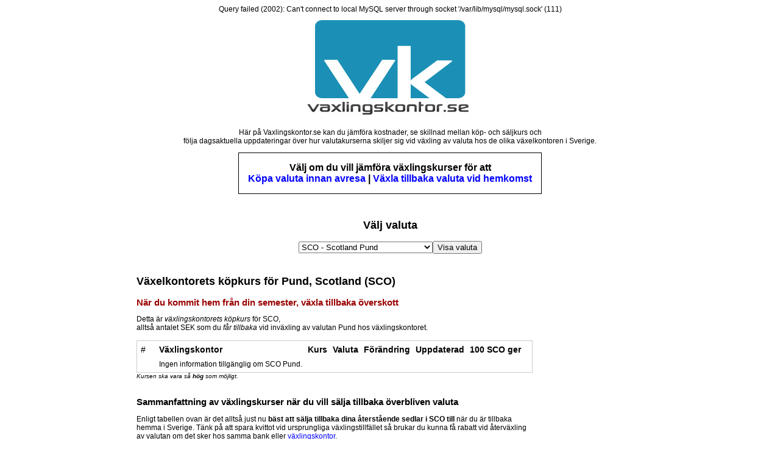

--- FILE ---
content_type: text/html; charset=iso-8859-1
request_url: https://www.vaxlingskontor.se/vaxlingskurs-sco-sek.html
body_size: 7626
content:
<html>
<head>
<meta http-equiv="Content-Type" content="text/html;charset=iso-8859-1">
<title>Hitta bäst Växlingskontor - Sälj Scotland Pund - Jämför aktuella valutakurser för SCO till SEK - Vaxlingskontor . se</title>
<META name="description" content="Jämför valutakurserna hos de olika växlingskontoren i Sverige på Vaxlingskontor.se">
<meta name="apple-itunes-app" content="app-id=1082299109, affiliate-data=myAffiliateData, app-argument=www.vaxlingskontor.se"><meta http-equiv="Content-Type" content="text/html;" />

<script language="JavaScript">

function setFlag(flag) {
	var flagObj = document.getElementById("currencyFlag");
	if (flag=="io") flag = "im";
	else if (flag=="js") flag = "je";
	else if (flag=="gs") flag = "gg";
	else if (flag=="xc") flag = "ecd";
	flagURL = "/images/flags/" + flag + ".gif";
	//	window.alert("FLAG" + flagURL);
	//	window.alert("flag: " + flagObj.src);
	flagObj.src = flagURL;
}

/ -->
</script>
<script language="javascript">AC_FL_RunContent = 0;</script>
<script language="javascript"> DetectFlashVer = 0; </script>
<script src="AC_RunActiveContent.js" language="javascript"></script>
<script language="JavaScript" type="text/javascript"> 
<!--
var requiredMajorVersion = 9;
var requiredMinorVersion = 0;
var requiredRevision = 45;
-->
</script>
</head>
<style type="text/css">
    a       { text-decoration: none; }
 A:hover { color: #E2AD00;
text-decoration: underline;
 }
td{
        font-family: verdana, arial;
        font-size: 12px;
}
.nospacing {
position: absolute;
visibility: visible;
z-index: 1;
top: 0px;
left: 1px;
right: 0px;
margin-top: 0px;
margin-left: 0px;
margin-right: 0px;
}
</style>
<body style="font-family:verdana,arial;font-size:12px;" link="#0000ff" vlink="#0000ff" alink="#0000ff">
<center>
Query failed (2002): Can't connect to local MySQL server through socket '/var/lib/mysql/mysql.sock' (111)<br/>
<a href="https://www.vaxlingskontor.se" target="_top"><img src="images/vaxlingskontor.jpg" alt="Växlingskontor logo för Vaxlingskontor.se" title="Jämför växlingskurser hos Sveriges största Växlingskontor" border="0"></a>
<br/>
Här på Vaxlingskontor.se kan du jämföra kostnader, se skillnad mellan köp- och säljkurs och<br/>
följa dagsaktuella uppdateringar över hur valutakurserna skiljer sig vid växling av valuta hos de olika växelkontoren i Sverige.<br/>

<p>
<table border="0" cellspacing="10" cellpadding="5" style="border:1px solid #000000;"><tr><td>
<center>
<b style="font-size:16px;">
Välj om du vill jämföra växlingskurser för att <br/>
<a href="/">Köpa valuta innan avresa</a> | 
<a href="/salj-valuta.html">Växla tillbaka valuta vid hemkomst</a>
</b>
</center>
</td></tr></table>
</p>
<br/>
<form method="post" action="salj-valuta.html" name="currency"><h2>Välj valuta</h2><select name="valuta"><option value="AED">AED - F. Arabemiraten Dirham</option><option value="ARS">ARS - Argentina  Pesos</option><option value="AUD">AUD - Australien  Dollar</option><option value="BBD">BBD - Barbados  Dollar</option><option value="BGN">BGN - Bulgarien  Leva</option><option value="BHD">BHD - Bahrain  Dinar</option><option value="BMD">BMD - Bermuda  Dollar</option><option value="BND">BND - Brunei  Dollar</option><option value="BRL">BRL - Brasilien  Real</option><option value="BSD">BSD - Bahamas   Dollar</option><option value="BWP">BWP - Botswana  Pula</option><option value="BZD">BZD - Belize  Dollar</option><option value="CAD">CAD - Kanada  Dollar</option><option value="CHF">CHF - Schweiz  Franc</option><option value="CLP">CLP - Chile  Pesos</option><option value="CNY">CNY - Kina  Yuan</option><option value="COP">COP - Colombia  Pesos</option><option value="CRC">CRC - Costa Rica  Colones</option><option value="CVE">CVE - Kape Verde Escudos</option><option value="CZK">CZK - Tjeckien  Koruna</option><option value="DKK">DKK - Danmark  Kronor</option><option value="DOP">DOP - Domenikanska Rep. Pesos</option><option value="EEK">EEK - Estland   Kroon</option><option value="EGP">EGP - Egypten  Pund</option><option value="EUR">EUR - Euroland  Euro</option><option value="FIK">FIK - FÃ¤rÃ¶arna  Kronor</option><option value="FJD">FJD - Fiji  Dollar</option><option value="GBP">GBP - Storbritannien  Pund</option><option value="GMD">GMD - Gambia  Dalasi</option><option value="GSY">GSY - Guernsey  Pund</option><option value="HKD">HKD - Hong Kong  Dollar</option><option value="HRK">HRK - Kroatien  Kuna</option><option value="HUF">HUF - Ungern   Forint</option><option value="IDR">IDR - Indonesien  Rupiah</option><option value="ILS">ILS - Israel  Shekel</option><option value="INR">INR - Indien  Rupees</option><option value="IOM">IOM - Isle of Man  Pund</option><option value="ISK">ISK - Island Krona</option><option value="JMD">JMD - Jamaica  Dollar</option><option value="JOD">JOD - Jordanien  Dinar</option><option value="JPY">JPY - Japan  Yen</option><option value="JSY">JSY - Jersey  Pund</option><option value="KES">KES - Kenya  Shilling</option><option value="KRW">KRW - Sydkorea  Won</option><option value="KWD">KWD - Kuwait  Dinar</option><option value="KYD">KYD - Cayman Island Dollar</option><option value="LBP">LBP - Libanon  Pund</option><option value="LKR">LKR - Sri Lanka  Rupees</option><option value="LTL">LTL - Litauen  Litas</option><option value="LVL">LVL - Lettland  Lats</option><option value="MAD">MAD - Marocko  Dirham</option><option value="MDK">MDK - Mynt Danmark</option><option value="MNK">MNK - Mynt Norge</option><option value="MUR">MUR - Mauritius  Rupees</option><option value="MXN">MXN - Mexico  Pesos</option><option value="MYR">MYR - Malaysia  Ringgit</option><option value="NOK">NOK - Norge  Kronor</option><option value="NZD">NZD - Nya Zeeland  Dollar</option><option value="OMR">OMR - Oman  Rial</option><option value="PHP">PHP - Filippinerna  Pesos</option><option value="PKR">PKR - Pakistan  Rupees</option><option value="PLN">PLN - Polen  Zloty</option><option value="QAR">QAR - Qatar  Riyal</option><option value="RON">RON - RumÃ¤nien  Lei</option><option value="RUB">RUB - Ryssland  Rubel</option><option value="SAR">SAR - Saudiarabien  Riyal</option><option value="SCO" selected>SCO - Scotland  Pund</option><option value="SGD">SGD - Singapore  Dollar</option><option value="SYP">SYP - Syrien  Pund</option><option value="THB">THB - Thailand  Bath</option><option value="TND">TND - Tunisien  Dinar</option><option value="TRY">TRY - Turkiet  Lira</option><option value="TTD">TTD - Trinidad&Tobago  Dollar</option><option value="TWD">TWD - Taiwan  Dollar</option><option value="UAH">UAH - Ukraina Hryvna</option><option value="USD">USD - USA  Dollar</option><option value="VND">VND - Vietnam  Dong</option><option value="XCD">XCD - East Carribean  Dollar</option><option value="ZAR">ZAR - Sydafrika  Rand</option></select><input type="submit" value="Visa valuta" name="getcurrency" class="input"></form><table border="0" cellspacing="20" cellpadding="3" style="border:0px solid #000000;">
<tr><td valign="top">
<h2>Växelkontorets köpkurs för 
<font title="Pund Scotland ">Pund, Scotland  (SCO)</font></h2>
<h2 style="color:#990000;font-size:15px;">När du kommit hem från din semester, växla tillbaka överskott</h2>
</h2>
Detta är <i>växlingskontorets köpkurs</i> för SCO,<br/>
alltså antalet SEK som du <i>får tillbaka</i> vid inväxling av valutan Pund hos växlingskontoret.<br/>
<br/>
<table border="0" cellspacing="3" cellpadding="3" style="border:1px solid #cccccc;">
<tr style="font-weight:bold;font-size:14px;">
<td style="font-weight:normal;font-size:14px;">#</td>
<td style="font-weight:bold;font-size:14px;">&nbsp;</td>
<td style="font-weight:bold;font-size:14px;">Växlingskontor</td>
<td style="font-weight:bold;font-size:14px;">Kurs</td>
<td style="font-weight:bold;font-size:14px;">Valuta</td>
<td style="font-weight:bold;font-size:14px;">Förändring</td>
<td style="font-weight:bold;font-size:14px;">Uppdaterad</td>
<td style="font-weight:bold;font-size:14px;">100 SCO ger</td>
<td>&nbsp;</td>
</tr>


<tr><td>&nbsp;</td><td>&nbsp;</td><td>Ingen information tillg&auml;nglig om SCO Pund.</td></tr></table>
<i style="font-size:10px;">Kursen ska vara så <b>hög</b> som möjligt.</i><br/>

<br/><br/>
<div style="width:640px;align:left;"> 
<table border="0" cellspacing="0" cellpadding="0"><tr><td>
<h2 style="font-size:15px;">Sammanfattning av växlingskurser när du vill sälja tillbaka överbliven valuta</h2>
Enligt tabellen ovan är det alltså just nu 
<b>bäst att sälja tillbaka dina återstående sedlar i SCO till <i></i></b> när du är tillbaka hemma i Sverige. Tänk på att spara kvittot vid ursprungliga växlingstillfället så brukar du kunna få rabatt vid återväxling av valutan om det sker hos samma bank eller <a href="/vaxlingskontor.html" title="Läs mer om växlingskontoren">växlingskontor</a>.
<p>
<h3>Växla pengar på flygplatsen</h3>
Får man pengar över efter en resa kan man enkelt växla tillbaka valutan till svenska kronor vid något av växlingskontoren på flygplatsen.<br/>
Observera dock att växlingskursen vid <i>köp av utländsk valuta</i> (innan avresa) ofta är något <i>högre</i> (dyrare/sämre) om man växlar pengar hos ett växlingskontor beläget på själva flygplatsen. Planera därför din valutaväxling innan avresa!
</p>
 </td></tr></table>
</div>
<p>

<h2 style="font-size:16px;">Utveckling för SEK man fått per 100 SCO hos växlingskontoren senaste 90 dagarna</h2>I grafen nedan kan man se hur många SEK (Svenska Kronor) som man fått för 100 SCO (Pund från Scotland) under de senaste 3 månaderna hos de olika<br/>växlingskontoren. Det växlingskontor som ligger överst i grafen har alltså gett bäst växlingskurs för dig som vill sälja tillbaka överblivna SCO sedlar.<br/><br/>Ofta kan ett visst växlingskontor utmärka sig och vanligtvis ha bättre eller sämre växlingskurs än de andra växlingskontoren, <br/>vilket gör det lättare för dig att välja rätt till en annan gång vid växling av just den valutan.<br/><br/>Använd musen och peka på grafens linje för att få fram mer information om växlingskursen för att sälja tillbaka SCO vid ett specifikt datum.<br/><script language="JavaScript" type="text/javascript"> 
<!--
if (AC_FL_RunContent == 0 || DetectFlashVer == 0) {
	alert("This page requires AC_RunActiveContent.js.");
} else {
	var hasRightVersion = DetectFlashVer(requiredMajorVersion, requiredMinorVersion, requiredRevision);
	if(hasRightVersion) {
		AC_FL_RunContent(
		'codebase', 'http://download.macromedia.com/pub/shockwave/cabs/flash/swflash.cab#version=9,0,45,0',
		'width', '840',
		'height', '510',
		'scale', 'noscale',
		'salign', 'TL',
		'bgcolor', '#ffffff',
		'wmode', 'opaque',
		'movie', 'charts',
		'src', 'charts',
		'FlashVars', 'library_path=charts_library&xml_source=inc.Data.php?c1=SCO%26c2=%26type=buy%26ustr=2026-01-17_03.15.41',
		'id', 'my_chart',
		'name', 'my_chart',
		'menu', 'true',
		'allowFullScreen', 'true',
		'allowScriptAccess','sameDomain',
		'quality', 'high',
		'align', 'middle',
		'pluginspage', 'http://www.macromedia.com/go/getflashplayer',
		'play', 'true',
		'devicefont', 'false'
		);
	} else {
		var alternateContent = 'För att kunna se växlingskontorens valutakurs-ändringar i grafer behöver du ha flash installerat. '
		+ '<u><a href=http://www.macromedia.com/go/getflash/>Hämta Flash gratis</a></u>.';
		document.write(alternateContent);
	}
}
// -->
</script>
<noscript>
<p>För att kunna se utvecklingen av växlingskontorens växelkurser i graf-form på vaxlingskontor.se behöver du ha JavaScript och Flash aktiverat/installerat.</p>
</noscript>
<br/><i style="font-size:10px;">* Om det är någon av växlingskontorens graf-linjer som visas som ett oväntat rakt vågrätt streck innebär det förmodligen<br/>att vi saknar uppgift om valutakursen för det specifika datumet.</i><br/>

</td></tr></table>
<script async src="//pagead2.googlesyndication.com/pagead/js/adsbygoogle.js"></script>
<!-- vaxlingskontor -->
<ins class="adsbygoogle"
     style="display:block"
     data-ad-client="ca-pub-7002977184984350"
     data-ad-slot="8948506222"
     data-ad-format="auto"></ins>
<script>
(adsbygoogle = window.adsbygoogle || []).push({});
</script>
<p>Är du intresserad av att börja handla med valuta, dvs tjäna pengar på valutornas<br/>
uppgång och nedgång, så kan du här lära dig allt om <a href="http://www.forextrading.se" target="_blank">valutahandel</a>.</p><p>Här kan du också läsa mer om de <a href="/vaxlingskontor.html" title="Läs mer om växlingskontoren och bankerna">växlingskontor och banker</a> som vi jämför.</p><h3>Jämför växlingskurs för att sälja tillbaka annan valuta <img src="/images/flags/sc.gif" id="currencyFlag" name="currencyFlag" width="30" height="18" border="0" alt="Växelkursens flagga"></h3><a href="https://www.vaxlingskontor.se/vaxlingskurs-aed-sek.html" title="Jämför växlingskurs vid försäljning av Dirham från F. Arabemiraten  (AED)" OnMouseOver="setFlag('ae');" OnMouseOut="setFlag('sc');">AED</a>&nbsp;&nbsp;<a href="https://www.vaxlingskontor.se/vaxlingskurs-ars-sek.html" title="Jämför växlingskurs vid försäljning av Pesos från Argentina   (ARS)" OnMouseOver="setFlag('ar');" OnMouseOut="setFlag('sc');">ARS</a>&nbsp;&nbsp;<a href="https://www.vaxlingskontor.se/vaxlingskurs-aud-sek.html" title="Jämför växlingskurs vid försäljning av Dollar från Australien   (AUD)" OnMouseOver="setFlag('au');" OnMouseOut="setFlag('sc');">AUD</a>&nbsp;&nbsp;<a href="https://www.vaxlingskontor.se/vaxlingskurs-bbd-sek.html" title="Jämför växlingskurs vid försäljning av Dollar från Barbados   (BBD)" OnMouseOver="setFlag('bb');" OnMouseOut="setFlag('sc');">BBD</a>&nbsp;&nbsp;<a href="https://www.vaxlingskontor.se/vaxlingskurs-bgn-sek.html" title="Jämför växlingskurs vid försäljning av Leva från Bulgarien   (BGN)" OnMouseOver="setFlag('bg');" OnMouseOut="setFlag('sc');">BGN</a>&nbsp;&nbsp;<a href="https://www.vaxlingskontor.se/vaxlingskurs-bhd-sek.html" title="Jämför växlingskurs vid försäljning av Dinar från Bahrain   (BHD)" OnMouseOver="setFlag('bh');" OnMouseOut="setFlag('sc');">BHD</a>&nbsp;&nbsp;<a href="https://www.vaxlingskontor.se/vaxlingskurs-bmd-sek.html" title="Jämför växlingskurs vid försäljning av Dollar från Bermuda   (BMD)" OnMouseOver="setFlag('bm');" OnMouseOut="setFlag('sc');">BMD</a>&nbsp;&nbsp;<a href="https://www.vaxlingskontor.se/vaxlingskurs-bnd-sek.html" title="Jämför växlingskurs vid försäljning av Dollar från Brunei   (BND)" OnMouseOver="setFlag('bn');" OnMouseOut="setFlag('sc');">BND</a>&nbsp;&nbsp;<a href="https://www.vaxlingskontor.se/vaxlingskurs-brl-sek.html" title="Jämför växlingskurs vid försäljning av Real från Brasilien   (BRL)" OnMouseOver="setFlag('br');" OnMouseOut="setFlag('sc');">BRL</a>&nbsp;&nbsp;<a href="https://www.vaxlingskontor.se/vaxlingskurs-bsd-sek.html" title="Jämför växlingskurs vid försäljning av Dollar från Bahamas    (BSD)" OnMouseOver="setFlag('bs');" OnMouseOut="setFlag('sc');">BSD</a>&nbsp;&nbsp;<a href="https://www.vaxlingskontor.se/vaxlingskurs-bwp-sek.html" title="Jämför växlingskurs vid försäljning av Pula från Botswana   (BWP)" OnMouseOver="setFlag('bw');" OnMouseOut="setFlag('sc');">BWP</a>&nbsp;&nbsp;<a href="https://www.vaxlingskontor.se/vaxlingskurs-bzd-sek.html" title="Jämför växlingskurs vid försäljning av Dollar från Belize   (BZD)" OnMouseOver="setFlag('bz');" OnMouseOut="setFlag('sc');">BZD</a>&nbsp;&nbsp;<a href="https://www.vaxlingskontor.se/vaxlingskurs-cad-sek.html" title="Jämför växlingskurs vid försäljning av Dollar från Kanada   (CAD)" OnMouseOver="setFlag('ca');" OnMouseOut="setFlag('sc');">CAD</a>&nbsp;&nbsp;<a href="https://www.vaxlingskontor.se/vaxlingskurs-chf-sek.html" title="Jämför växlingskurs vid försäljning av Franc från Schweiz   (CHF)" OnMouseOver="setFlag('ch');" OnMouseOut="setFlag('sc');">CHF</a>&nbsp;&nbsp;<a href="https://www.vaxlingskontor.se/vaxlingskurs-clp-sek.html" title="Jämför växlingskurs vid försäljning av Pesos från Chile   (CLP)" OnMouseOver="setFlag('cl');" OnMouseOut="setFlag('sc');">CLP</a>&nbsp;&nbsp;<a href="https://www.vaxlingskontor.se/vaxlingskurs-cny-sek.html" title="Jämför växlingskurs vid försäljning av Yuan från Kina   (CNY)" OnMouseOver="setFlag('cn');" OnMouseOut="setFlag('sc');">CNY</a>&nbsp;&nbsp;<a href="https://www.vaxlingskontor.se/vaxlingskurs-cop-sek.html" title="Jämför växlingskurs vid försäljning av Pesos från Colombia   (COP)" OnMouseOver="setFlag('co');" OnMouseOut="setFlag('sc');">COP</a>&nbsp;&nbsp;<a href="https://www.vaxlingskontor.se/vaxlingskurs-crc-sek.html" title="Jämför växlingskurs vid försäljning av Colones från Costa Rica   (CRC)" OnMouseOver="setFlag('cr');" OnMouseOut="setFlag('sc');">CRC</a>&nbsp;&nbsp;<a href="https://www.vaxlingskontor.se/vaxlingskurs-cve-sek.html" title="Jämför växlingskurs vid försäljning av Escudos från Kape Verde  (CVE)" OnMouseOver="setFlag('cv');" OnMouseOut="setFlag('sc');">CVE</a>&nbsp;&nbsp;<a href="https://www.vaxlingskontor.se/vaxlingskurs-czk-sek.html" title="Jämför växlingskurs vid försäljning av Koruna från Tjeckien   (CZK)" OnMouseOver="setFlag('cz');" OnMouseOut="setFlag('sc');">CZK</a>&nbsp;&nbsp;<br/>
<a href="https://www.vaxlingskontor.se/vaxlingskurs-dkk-sek.html" title="Jämför växlingskurs vid försäljning av Kronor från Danmark   (DKK)" OnMouseOver="setFlag('dk');" OnMouseOut="setFlag('sc');">DKK</a>&nbsp;&nbsp;<a href="https://www.vaxlingskontor.se/vaxlingskurs-dop-sek.html" title="Jämför växlingskurs vid försäljning av Pesos från Domenikanska Rep.  (DOP)" OnMouseOver="setFlag('do');" OnMouseOut="setFlag('sc');">DOP</a>&nbsp;&nbsp;<a href="https://www.vaxlingskontor.se/vaxlingskurs-eek-sek.html" title="Jämför växlingskurs vid försäljning av Kroon från Estland    (EEK)" OnMouseOver="setFlag('ee');" OnMouseOut="setFlag('sc');">EEK</a>&nbsp;&nbsp;<a href="https://www.vaxlingskontor.se/vaxlingskurs-egp-sek.html" title="Jämför växlingskurs vid försäljning av Pund från Egypten   (EGP)" OnMouseOver="setFlag('eg');" OnMouseOut="setFlag('sc');">EGP</a>&nbsp;&nbsp;<a href="https://www.vaxlingskontor.se/vaxlingskurs-eur-sek.html" title="Jämför växlingskurs vid försäljning av Euro från Euroland   (EUR)" OnMouseOver="setFlag('eu');" OnMouseOut="setFlag('sc');">EUR</a>&nbsp;&nbsp;<a href="https://www.vaxlingskontor.se/vaxlingskurs-fik-sek.html" title="Jämför växlingskurs vid försäljning av Kronor från FÃ¤rÃ¶arna   (FIK)" OnMouseOver="setFlag('fi');" OnMouseOut="setFlag('sc');">FIK</a>&nbsp;&nbsp;<a href="https://www.vaxlingskontor.se/vaxlingskurs-fjd-sek.html" title="Jämför växlingskurs vid försäljning av Dollar från Fiji   (FJD)" OnMouseOver="setFlag('fj');" OnMouseOut="setFlag('sc');">FJD</a>&nbsp;&nbsp;<a href="https://www.vaxlingskontor.se/vaxlingskurs-gbp-sek.html" title="Jämför växlingskurs vid försäljning av Pund från Storbritannien   (GBP)" OnMouseOver="setFlag('gb');" OnMouseOut="setFlag('sc');">GBP</a>&nbsp;&nbsp;<a href="https://www.vaxlingskontor.se/vaxlingskurs-gmd-sek.html" title="Jämför växlingskurs vid försäljning av Dalasi från Gambia   (GMD)" OnMouseOver="setFlag('gm');" OnMouseOut="setFlag('sc');">GMD</a>&nbsp;&nbsp;<a href="https://www.vaxlingskontor.se/vaxlingskurs-gsy-sek.html" title="Jämför växlingskurs vid försäljning av Pund från Guernsey   (GSY)" OnMouseOver="setFlag('gs');" OnMouseOut="setFlag('sc');">GSY</a>&nbsp;&nbsp;<a href="https://www.vaxlingskontor.se/vaxlingskurs-hkd-sek.html" title="Jämför växlingskurs vid försäljning av Dollar från Hong Kong   (HKD)" OnMouseOver="setFlag('hk');" OnMouseOut="setFlag('sc');">HKD</a>&nbsp;&nbsp;<a href="https://www.vaxlingskontor.se/vaxlingskurs-hrk-sek.html" title="Jämför växlingskurs vid försäljning av Kuna från Kroatien   (HRK)" OnMouseOver="setFlag('hr');" OnMouseOut="setFlag('sc');">HRK</a>&nbsp;&nbsp;<a href="https://www.vaxlingskontor.se/vaxlingskurs-huf-sek.html" title="Jämför växlingskurs vid försäljning av Forint från Ungern    (HUF)" OnMouseOver="setFlag('hu');" OnMouseOut="setFlag('sc');">HUF</a>&nbsp;&nbsp;<a href="https://www.vaxlingskontor.se/vaxlingskurs-idr-sek.html" title="Jämför växlingskurs vid försäljning av Rupiah från Indonesien   (IDR)" OnMouseOver="setFlag('id');" OnMouseOut="setFlag('sc');">IDR</a>&nbsp;&nbsp;<a href="https://www.vaxlingskontor.se/vaxlingskurs-ils-sek.html" title="Jämför växlingskurs vid försäljning av Shekel från Israel   (ILS)" OnMouseOver="setFlag('il');" OnMouseOut="setFlag('sc');">ILS</a>&nbsp;&nbsp;<a href="https://www.vaxlingskontor.se/vaxlingskurs-inr-sek.html" title="Jämför växlingskurs vid försäljning av Rupees från Indien   (INR)" OnMouseOver="setFlag('in');" OnMouseOut="setFlag('sc');">INR</a>&nbsp;&nbsp;<a href="https://www.vaxlingskontor.se/vaxlingskurs-iom-sek.html" title="Jämför växlingskurs vid försäljning av Pund från Isle of Man   (IOM)" OnMouseOver="setFlag('io');" OnMouseOut="setFlag('sc');">IOM</a>&nbsp;&nbsp;<a href="https://www.vaxlingskontor.se/vaxlingskurs-isk-sek.html" title="Jämför växlingskurs vid försäljning av Krona från Island  (ISK)" OnMouseOver="setFlag('is');" OnMouseOut="setFlag('sc');">ISK</a>&nbsp;&nbsp;<a href="https://www.vaxlingskontor.se/vaxlingskurs-jmd-sek.html" title="Jämför växlingskurs vid försäljning av Dollar från Jamaica   (JMD)" OnMouseOver="setFlag('jm');" OnMouseOut="setFlag('sc');">JMD</a>&nbsp;&nbsp;<a href="https://www.vaxlingskontor.se/vaxlingskurs-jod-sek.html" title="Jämför växlingskurs vid försäljning av Dinar från Jordanien   (JOD)" OnMouseOver="setFlag('jo');" OnMouseOut="setFlag('sc');">JOD</a>&nbsp;&nbsp;<br/>
<a href="https://www.vaxlingskontor.se/vaxlingskurs-jpy-sek.html" title="Jämför växlingskurs vid försäljning av Yen från Japan   (JPY)" OnMouseOver="setFlag('jp');" OnMouseOut="setFlag('sc');">JPY</a>&nbsp;&nbsp;<a href="https://www.vaxlingskontor.se/vaxlingskurs-jsy-sek.html" title="Jämför växlingskurs vid försäljning av Pund från Jersey   (JSY)" OnMouseOver="setFlag('js');" OnMouseOut="setFlag('sc');">JSY</a>&nbsp;&nbsp;<a href="https://www.vaxlingskontor.se/vaxlingskurs-kes-sek.html" title="Jämför växlingskurs vid försäljning av Shilling från Kenya   (KES)" OnMouseOver="setFlag('ke');" OnMouseOut="setFlag('sc');">KES</a>&nbsp;&nbsp;<a href="https://www.vaxlingskontor.se/vaxlingskurs-krw-sek.html" title="Jämför växlingskurs vid försäljning av Won från Sydkorea   (KRW)" OnMouseOver="setFlag('kr');" OnMouseOut="setFlag('sc');">KRW</a>&nbsp;&nbsp;<a href="https://www.vaxlingskontor.se/vaxlingskurs-kwd-sek.html" title="Jämför växlingskurs vid försäljning av Dinar från Kuwait   (KWD)" OnMouseOver="setFlag('kw');" OnMouseOut="setFlag('sc');">KWD</a>&nbsp;&nbsp;<a href="https://www.vaxlingskontor.se/vaxlingskurs-kyd-sek.html" title="Jämför växlingskurs vid försäljning av Dollar från Cayman Island  (KYD)" OnMouseOver="setFlag('ky');" OnMouseOut="setFlag('sc');">KYD</a>&nbsp;&nbsp;<a href="https://www.vaxlingskontor.se/vaxlingskurs-lbp-sek.html" title="Jämför växlingskurs vid försäljning av Pund från Libanon   (LBP)" OnMouseOver="setFlag('lb');" OnMouseOut="setFlag('sc');">LBP</a>&nbsp;&nbsp;<a href="https://www.vaxlingskontor.se/vaxlingskurs-lkr-sek.html" title="Jämför växlingskurs vid försäljning av Rupees från Sri Lanka   (LKR)" OnMouseOver="setFlag('lk');" OnMouseOut="setFlag('sc');">LKR</a>&nbsp;&nbsp;<a href="https://www.vaxlingskontor.se/vaxlingskurs-ltl-sek.html" title="Jämför växlingskurs vid försäljning av Litas från Litauen   (LTL)" OnMouseOver="setFlag('lt');" OnMouseOut="setFlag('sc');">LTL</a>&nbsp;&nbsp;<a href="https://www.vaxlingskontor.se/vaxlingskurs-lvl-sek.html" title="Jämför växlingskurs vid försäljning av Lats från Lettland   (LVL)" OnMouseOver="setFlag('lv');" OnMouseOut="setFlag('sc');">LVL</a>&nbsp;&nbsp;<a href="https://www.vaxlingskontor.se/vaxlingskurs-mad-sek.html" title="Jämför växlingskurs vid försäljning av Dirham från Marocko   (MAD)" OnMouseOver="setFlag('ma');" OnMouseOut="setFlag('sc');">MAD</a>&nbsp;&nbsp;<a href="https://www.vaxlingskontor.se/vaxlingskurs-mdk-sek.html" title="Jämför växlingskurs vid försäljning av Danmark från Mynt  (MDK)" OnMouseOver="setFlag('md');" OnMouseOut="setFlag('sc');">MDK</a>&nbsp;&nbsp;<a href="https://www.vaxlingskontor.se/vaxlingskurs-mnk-sek.html" title="Jämför växlingskurs vid försäljning av Norge från Mynt  (MNK)" OnMouseOver="setFlag('mn');" OnMouseOut="setFlag('sc');">MNK</a>&nbsp;&nbsp;<a href="https://www.vaxlingskontor.se/vaxlingskurs-mur-sek.html" title="Jämför växlingskurs vid försäljning av Rupees från Mauritius   (MUR)" OnMouseOver="setFlag('mu');" OnMouseOut="setFlag('sc');">MUR</a>&nbsp;&nbsp;<a href="https://www.vaxlingskontor.se/vaxlingskurs-mxn-sek.html" title="Jämför växlingskurs vid försäljning av Pesos från Mexico   (MXN)" OnMouseOver="setFlag('mx');" OnMouseOut="setFlag('sc');">MXN</a>&nbsp;&nbsp;<a href="https://www.vaxlingskontor.se/vaxlingskurs-myr-sek.html" title="Jämför växlingskurs vid försäljning av Ringgit från Malaysia   (MYR)" OnMouseOver="setFlag('my');" OnMouseOut="setFlag('sc');">MYR</a>&nbsp;&nbsp;<a href="https://www.vaxlingskontor.se/vaxlingskurs-nok-sek.html" title="Jämför växlingskurs vid försäljning av Kronor från Norge   (NOK)" OnMouseOver="setFlag('no');" OnMouseOut="setFlag('sc');">NOK</a>&nbsp;&nbsp;<a href="https://www.vaxlingskontor.se/vaxlingskurs-nzd-sek.html" title="Jämför växlingskurs vid försäljning av Dollar från Nya Zeeland   (NZD)" OnMouseOver="setFlag('nz');" OnMouseOut="setFlag('sc');">NZD</a>&nbsp;&nbsp;<a href="https://www.vaxlingskontor.se/vaxlingskurs-omr-sek.html" title="Jämför växlingskurs vid försäljning av Rial från Oman   (OMR)" OnMouseOver="setFlag('om');" OnMouseOut="setFlag('sc');">OMR</a>&nbsp;&nbsp;<a href="https://www.vaxlingskontor.se/vaxlingskurs-php-sek.html" title="Jämför växlingskurs vid försäljning av Pesos från Filippinerna   (PHP)" OnMouseOver="setFlag('ph');" OnMouseOut="setFlag('sc');">PHP</a>&nbsp;&nbsp;<br/>
<a href="https://www.vaxlingskontor.se/vaxlingskurs-pkr-sek.html" title="Jämför växlingskurs vid försäljning av Rupees från Pakistan   (PKR)" OnMouseOver="setFlag('pk');" OnMouseOut="setFlag('sc');">PKR</a>&nbsp;&nbsp;<a href="https://www.vaxlingskontor.se/vaxlingskurs-pln-sek.html" title="Jämför växlingskurs vid försäljning av Zloty från Polen   (PLN)" OnMouseOver="setFlag('pl');" OnMouseOut="setFlag('sc');">PLN</a>&nbsp;&nbsp;<a href="https://www.vaxlingskontor.se/vaxlingskurs-qar-sek.html" title="Jämför växlingskurs vid försäljning av Riyal från Qatar   (QAR)" OnMouseOver="setFlag('qa');" OnMouseOut="setFlag('sc');">QAR</a>&nbsp;&nbsp;<a href="https://www.vaxlingskontor.se/vaxlingskurs-ron-sek.html" title="Jämför växlingskurs vid försäljning av Lei från RumÃ¤nien   (RON)" OnMouseOver="setFlag('ro');" OnMouseOut="setFlag('sc');">RON</a>&nbsp;&nbsp;<a href="https://www.vaxlingskontor.se/vaxlingskurs-rub-sek.html" title="Jämför växlingskurs vid försäljning av Rubel från Ryssland   (RUB)" OnMouseOver="setFlag('ru');" OnMouseOut="setFlag('sc');">RUB</a>&nbsp;&nbsp;<a href="https://www.vaxlingskontor.se/vaxlingskurs-sar-sek.html" title="Jämför växlingskurs vid försäljning av Riyal från Saudiarabien   (SAR)" OnMouseOver="setFlag('sa');" OnMouseOut="setFlag('sc');">SAR</a>&nbsp;&nbsp;<a href="https://www.vaxlingskontor.se/vaxlingskurs-sco-sek.html" style="font-weight:bold;" title="Jämför växlingskurs vid försäljning av Pund från Scotland   (SCO)" OnMouseOver="setFlag('sc');" OnMouseOut="setFlag('sc');">SCO</a>&nbsp;&nbsp;<a href="https://www.vaxlingskontor.se/vaxlingskurs-sgd-sek.html" title="Jämför växlingskurs vid försäljning av Dollar från Singapore   (SGD)" OnMouseOver="setFlag('sg');" OnMouseOut="setFlag('sc');">SGD</a>&nbsp;&nbsp;<a href="https://www.vaxlingskontor.se/vaxlingskurs-syp-sek.html" title="Jämför växlingskurs vid försäljning av Pund från Syrien   (SYP)" OnMouseOver="setFlag('sy');" OnMouseOut="setFlag('sc');">SYP</a>&nbsp;&nbsp;<a href="https://www.vaxlingskontor.se/vaxlingskurs-thb-sek.html" title="Jämför växlingskurs vid försäljning av Bath från Thailand   (THB)" OnMouseOver="setFlag('th');" OnMouseOut="setFlag('sc');">THB</a>&nbsp;&nbsp;<a href="https://www.vaxlingskontor.se/vaxlingskurs-tnd-sek.html" title="Jämför växlingskurs vid försäljning av Dinar från Tunisien   (TND)" OnMouseOver="setFlag('tn');" OnMouseOut="setFlag('sc');">TND</a>&nbsp;&nbsp;<a href="https://www.vaxlingskontor.se/vaxlingskurs-try-sek.html" title="Jämför växlingskurs vid försäljning av Lira från Turkiet   (TRY)" OnMouseOver="setFlag('tr');" OnMouseOut="setFlag('sc');">TRY</a>&nbsp;&nbsp;<a href="https://www.vaxlingskontor.se/vaxlingskurs-ttd-sek.html" title="Jämför växlingskurs vid försäljning av Dollar från Trinidad&Tobago   (TTD)" OnMouseOver="setFlag('tt');" OnMouseOut="setFlag('sc');">TTD</a>&nbsp;&nbsp;<a href="https://www.vaxlingskontor.se/vaxlingskurs-twd-sek.html" title="Jämför växlingskurs vid försäljning av Dollar från Taiwan   (TWD)" OnMouseOver="setFlag('tw');" OnMouseOut="setFlag('sc');">TWD</a>&nbsp;&nbsp;<a href="https://www.vaxlingskontor.se/vaxlingskurs-uah-sek.html" title="Jämför växlingskurs vid försäljning av Hryvna från Ukraina  (UAH)" OnMouseOver="setFlag('ua');" OnMouseOut="setFlag('sc');">UAH</a>&nbsp;&nbsp;<a href="https://www.vaxlingskontor.se/salj-valuta.html" title="Jämför växlingskurs vid försäljning av Dollar från USA   (USD)" OnMouseOver="setFlag('us');" OnMouseOut="setFlag('sc');">USD</a>&nbsp;&nbsp;<a href="https://www.vaxlingskontor.se/vaxlingskurs-vnd-sek.html" title="Jämför växlingskurs vid försäljning av Dong från Vietnam   (VND)" OnMouseOver="setFlag('vn');" OnMouseOut="setFlag('sc');">VND</a>&nbsp;&nbsp;<a href="https://www.vaxlingskontor.se/vaxlingskurs-xcd-sek.html" title="Jämför växlingskurs vid försäljning av Dollar från East Carribean   (XCD)" OnMouseOver="setFlag('xc');" OnMouseOut="setFlag('sc');">XCD</a>&nbsp;&nbsp;<a href="https://www.vaxlingskontor.se/vaxlingskurs-zar-sek.html" title="Jämför växlingskurs vid försäljning av Rand från Sydafrika   (ZAR)" OnMouseOver="setFlag('za');" OnMouseOut="setFlag('sc');">ZAR</a>&nbsp;&nbsp;</p>
<p>
<i style="font-size:10px;">Sidan uppdaterad 2026-01-17.</i>
</p>
<br/><br/>
<p>
<div style="font-size:10px;width:640px;">
Observera att fel kan förekomma så var noga med att kontrollera att växlingskurserna är korrekta med tredje part. Kurserna är för informationssyfte och ska ej nyttjas för att basera affärsbeslut på.
<br/>
Här kan du också hitta en <a href="http://www.valutaomvandling.se" target="_blank">Valutaomvandlare</a> med dagsaktuella växlingskurser.<br/>
<br/><br/>
<i style="font-size:10px;color:#999999;">Vaxlingskontor.se är utvecklad av <a href="http://www.chipware.se" target="_blank" style="font-size:10px;color:#999999;">Chipware AB</a>.</i>
<br/>
Copyright &copy; 2009-2026, Vaxlingskontor.se
</div>
</p>
</center>

<!-- Start of StatCounter Code -->
<script type="text/javascript">
var sc_project=5720462;
var sc_invisible=1;
var sc_partition=63;
var sc_click_stat=1;
var sc_security="0f57065a";
</script>

<script type="text/javascript" src="https://www.statcounter.com/counter/counter.js"></script><noscript><div
class="statcounter"><img
class="statcounter"
src="http://c.statcounter.com/5720462/0/0f57065a/1/"
alt="iweb counter" ></div></noscript>
<!-- End of StatCounter Code -->
<script defer src="https://static.cloudflareinsights.com/beacon.min.js/vcd15cbe7772f49c399c6a5babf22c1241717689176015" integrity="sha512-ZpsOmlRQV6y907TI0dKBHq9Md29nnaEIPlkf84rnaERnq6zvWvPUqr2ft8M1aS28oN72PdrCzSjY4U6VaAw1EQ==" data-cf-beacon='{"version":"2024.11.0","token":"b077a4a826514611a5d65f5f22fc4485","r":1,"server_timing":{"name":{"cfCacheStatus":true,"cfEdge":true,"cfExtPri":true,"cfL4":true,"cfOrigin":true,"cfSpeedBrain":true},"location_startswith":null}}' crossorigin="anonymous"></script>
</body>
</html>

--- FILE ---
content_type: text/html; charset=utf-8
request_url: https://www.google.com/recaptcha/api2/aframe
body_size: 269
content:
<!DOCTYPE HTML><html><head><meta http-equiv="content-type" content="text/html; charset=UTF-8"></head><body><script nonce="GXZNAbJSgX3ES4c-TWuzVg">/** Anti-fraud and anti-abuse applications only. See google.com/recaptcha */ try{var clients={'sodar':'https://pagead2.googlesyndication.com/pagead/sodar?'};window.addEventListener("message",function(a){try{if(a.source===window.parent){var b=JSON.parse(a.data);var c=clients[b['id']];if(c){var d=document.createElement('img');d.src=c+b['params']+'&rc='+(localStorage.getItem("rc::a")?sessionStorage.getItem("rc::b"):"");window.document.body.appendChild(d);sessionStorage.setItem("rc::e",parseInt(sessionStorage.getItem("rc::e")||0)+1);localStorage.setItem("rc::h",'1768616142443');}}}catch(b){}});window.parent.postMessage("_grecaptcha_ready", "*");}catch(b){}</script></body></html>